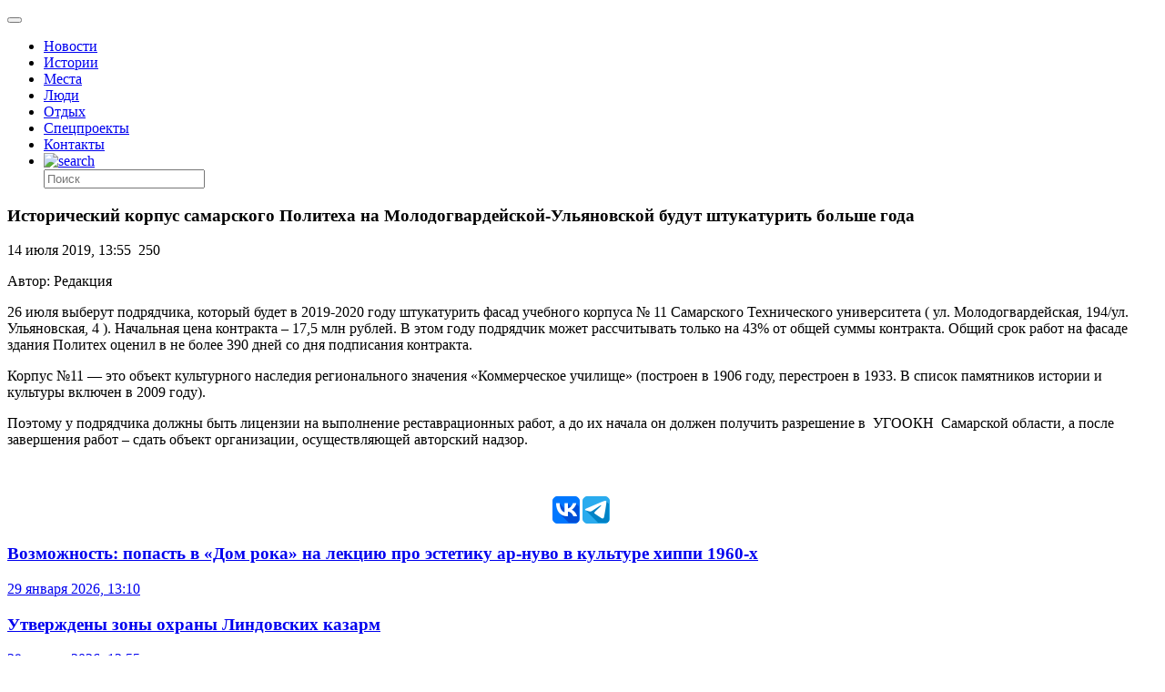

--- FILE ---
content_type: text/html; charset=UTF-8
request_url: https://drugoigorod.ru/samarskiy-politeh-remont-pamyatnik-kommercheskoe-uchilishe/
body_size: 58817
content:
<!doctype html >
<!--[if lt IE 7]> <html class="no-js ie6 oldie" lang="en"> <![endif]-->
<!--[if IE 7]>    <html class="no-js ie7 oldie" lang="en"> <![endif]-->
<!--[if IE 8]>    <html class="no-js ie8 oldie" lang="en"> <![endif]-->
<!--[if IE 9]>    <html class="no-js ie9 oldie" lang="en"> <![endif]-->
<!--[if gt IE 8]><!--> <html class="no-js"  prefix="og: http://ogp.me/ns#"> <!--<![endif]-->
<head>

<!--script data-ad-client="ca-pub-8005390750911205" async src="https://pagead2.googlesyndication.com/pagead/js/adsbygoogle.js"></script-->

<!-- Global site tag (gtag.js) - Google Analytics -->
<!--script async src="https://www.googletagmanager.com/gtag/js?id=UA-149369094-1"></script-->
<!--script>
  window.dataLayer = window.dataLayer || [];
  function gtag(){dataLayer.push(arguments);}
  gtag('js', new Date());

  gtag('config', 'UA-149369094-1');
</script-->

<!-- Google Tag Manager -->
<!--script>(function(w,d,s,l,i){w[l]=w[l]||[];w[l].push({'gtm.start':
new Date().getTime(),event:'gtm.js'});var f=d.getElementsByTagName(s)[0],
j=d.createElement(s),dl=l!='dataLayer'?'&l='+l:'';j.async=true;j.src=
'https://www.googletagmanager.com/gtm.js?id='+i+dl;f.parentNode.insertBefore(j,f);
})(window,document,'script','dataLayer','GTM-PC6XZ7T');</script-->
<!-- End Google Tag Manager -->

    <title>Исторический корпус самарского Политеха на Молодогвардейской-Ульяновской будут штукатурить больше года | Другой город - интернет-журнал о Самаре и Самарской области</title>
    <meta charset="UTF-8" />
    <meta http-equiv="Content-Type" content="text/html; charset=UTF-8">
    <meta name="viewport" content="width=device-width, initial-scale=1.0">
	<meta name="yandex-tableau-widget" content="logo=logo_rus.png,color=#FFFFFF" />
	<meta name="yandex-verification" content="73d2cdfc5beaf529" />
    <meta name="author" content="Редакция">
    <link rel="pingback" href="https://drugoigorod.ru/xmlrpc.php" />


    <style custom-placeholder>
        body {
            -webkit-animation: -dg-start 1s steps(1,end) 0s 1 normal both;
            -moz-animation:-dg-start 1s steps(1,end) 0s 1 normal both;
            -ms-animation:-dg-start 1s steps(1,end) 0s 1 normal both;
            animation:-dg-start 1s steps(1,end) 0s 1 normal both;
            }

        @-webkit-keyframes -dg-start{
            from{visibility:hidden}
            to{visibility:visible}
        }
        @-moz-keyframes -dg-start{
            from{visibility:hidden}
            to{visibility:visible}
        }
        @-ms-keyframes -dg-start{
            from{visibility:hidden}
            to{visibility:visible}
        }
        @-o-keyframes -dg-start{
            from{visibility:hidden}
            to{visibility:visible}
        }
        @keyframes -dg-start {
            from{visibility:hidden}
            to{visibility:visible}
        }
    </style>

    <link rel="icon" type="image/png" href="https://drugoigorod.ru/wp-content/uploads/2018/06/favicon1.ico"><meta name='robots' content='max-image-preview:large' />
<link rel='dns-prefetch' href='//ajax.googleapis.com' />
<link rel='dns-prefetch' href='//maps.google.com' />
<link rel='dns-prefetch' href='//s.w.org' />
<link rel="alternate" type="application/rss+xml" title="Другой город - интернет-журнал о Самаре и Самарской области &raquo; Лента" href="https://drugoigorod.ru/feed/" />
<link rel="alternate" type="application/rss+xml" title="Другой город - интернет-журнал о Самаре и Самарской области &raquo; Лента комментариев" href="https://drugoigorod.ru/comments/feed/" />
<link rel="alternate" type="application/rss+xml" title="Другой город - интернет-журнал о Самаре и Самарской области &raquo; Лента комментариев к &laquo;Исторический корпус самарского Политеха на Молодогвардейской-Ульяновской будут штукатурить больше года&raquo;" href="https://drugoigorod.ru/samarskiy-politeh-remont-pamyatnik-kommercheskoe-uchilishe/feed/" />
<script type="text/javascript">
window._wpemojiSettings = {"baseUrl":"https:\/\/s.w.org\/images\/core\/emoji\/13.1.0\/72x72\/","ext":".png","svgUrl":"https:\/\/s.w.org\/images\/core\/emoji\/13.1.0\/svg\/","svgExt":".svg","source":{"concatemoji":"https:\/\/drugoigorod.ru\/wp-includes\/js\/wp-emoji-release.min.js?ver=5.9.3"}};
/*! This file is auto-generated */
!function(e,a,t){var n,r,o,i=a.createElement("canvas"),p=i.getContext&&i.getContext("2d");function s(e,t){var a=String.fromCharCode;p.clearRect(0,0,i.width,i.height),p.fillText(a.apply(this,e),0,0);e=i.toDataURL();return p.clearRect(0,0,i.width,i.height),p.fillText(a.apply(this,t),0,0),e===i.toDataURL()}function c(e){var t=a.createElement("script");t.src=e,t.defer=t.type="text/javascript",a.getElementsByTagName("head")[0].appendChild(t)}for(o=Array("flag","emoji"),t.supports={everything:!0,everythingExceptFlag:!0},r=0;r<o.length;r++)t.supports[o[r]]=function(e){if(!p||!p.fillText)return!1;switch(p.textBaseline="top",p.font="600 32px Arial",e){case"flag":return s([127987,65039,8205,9895,65039],[127987,65039,8203,9895,65039])?!1:!s([55356,56826,55356,56819],[55356,56826,8203,55356,56819])&&!s([55356,57332,56128,56423,56128,56418,56128,56421,56128,56430,56128,56423,56128,56447],[55356,57332,8203,56128,56423,8203,56128,56418,8203,56128,56421,8203,56128,56430,8203,56128,56423,8203,56128,56447]);case"emoji":return!s([10084,65039,8205,55357,56613],[10084,65039,8203,55357,56613])}return!1}(o[r]),t.supports.everything=t.supports.everything&&t.supports[o[r]],"flag"!==o[r]&&(t.supports.everythingExceptFlag=t.supports.everythingExceptFlag&&t.supports[o[r]]);t.supports.everythingExceptFlag=t.supports.everythingExceptFlag&&!t.supports.flag,t.DOMReady=!1,t.readyCallback=function(){t.DOMReady=!0},t.supports.everything||(n=function(){t.readyCallback()},a.addEventListener?(a.addEventListener("DOMContentLoaded",n,!1),e.addEventListener("load",n,!1)):(e.attachEvent("onload",n),a.attachEvent("onreadystatechange",function(){"complete"===a.readyState&&t.readyCallback()})),(n=t.source||{}).concatemoji?c(n.concatemoji):n.wpemoji&&n.twemoji&&(c(n.twemoji),c(n.wpemoji)))}(window,document,window._wpemojiSettings);
</script>
<style type="text/css">
img.wp-smiley,
img.emoji {
	display: inline !important;
	border: none !important;
	box-shadow: none !important;
	height: 1em !important;
	width: 1em !important;
	margin: 0 0.07em !important;
	vertical-align: -0.1em !important;
	background: none !important;
	padding: 0 !important;
}
</style>
	<link rel='stylesheet' id='mtq_CoreStyleSheets-css'  href='https://drugoigorod.ru/wp-content/plugins/mtouch-quiz/mtq_core_style.css?ver=3.1.2' type='text/css' media='all' />
<link rel='stylesheet' id='mtq_ThemeStyleSheets-css'  href='https://drugoigorod.ru/wp-content/plugins/mtouch-quiz/mtq_theme_style.css?ver=3.1.2' type='text/css' media='all' />
<link rel='stylesheet' id='nggv-stars-css-css'  href='https://drugoigorod.ru/wp-content/plugins/nextgen-gallery-voting/css/star_rating.css?ver=5.9.3' type='text/css' media='all' />
<link rel='stylesheet' id='bootstrap_tab-css'  href='https://drugoigorod.ru/wp-content/plugins/easy-responsive-tabs/assets/css/bootstrap_tab.min.css?ver=5.9.3' type='text/css' media='all' />
<link rel='stylesheet' id='bootstrap_dropdown-css'  href='https://drugoigorod.ru/wp-content/plugins/easy-responsive-tabs/assets/css/bootstrap_dropdown.min.css?ver=5.9.3' type='text/css' media='all' />
<link rel='stylesheet' id='ert_tab_icon_css-css'  href='https://drugoigorod.ru/wp-content/plugins/easy-responsive-tabs/assets/css/res_tab_icon.css?ver=5.9.3' type='text/css' media='all' />
<link rel='stylesheet' id='wp-block-library-css'  href='https://drugoigorod.ru/wp-includes/css/dist/block-library/style.min.css?ver=5.9.3' type='text/css' media='all' />
<style id='global-styles-inline-css' type='text/css'>
body{--wp--preset--color--black: #000000;--wp--preset--color--cyan-bluish-gray: #abb8c3;--wp--preset--color--white: #ffffff;--wp--preset--color--pale-pink: #f78da7;--wp--preset--color--vivid-red: #cf2e2e;--wp--preset--color--luminous-vivid-orange: #ff6900;--wp--preset--color--luminous-vivid-amber: #fcb900;--wp--preset--color--light-green-cyan: #7bdcb5;--wp--preset--color--vivid-green-cyan: #00d084;--wp--preset--color--pale-cyan-blue: #8ed1fc;--wp--preset--color--vivid-cyan-blue: #0693e3;--wp--preset--color--vivid-purple: #9b51e0;--wp--preset--gradient--vivid-cyan-blue-to-vivid-purple: linear-gradient(135deg,rgba(6,147,227,1) 0%,rgb(155,81,224) 100%);--wp--preset--gradient--light-green-cyan-to-vivid-green-cyan: linear-gradient(135deg,rgb(122,220,180) 0%,rgb(0,208,130) 100%);--wp--preset--gradient--luminous-vivid-amber-to-luminous-vivid-orange: linear-gradient(135deg,rgba(252,185,0,1) 0%,rgba(255,105,0,1) 100%);--wp--preset--gradient--luminous-vivid-orange-to-vivid-red: linear-gradient(135deg,rgba(255,105,0,1) 0%,rgb(207,46,46) 100%);--wp--preset--gradient--very-light-gray-to-cyan-bluish-gray: linear-gradient(135deg,rgb(238,238,238) 0%,rgb(169,184,195) 100%);--wp--preset--gradient--cool-to-warm-spectrum: linear-gradient(135deg,rgb(74,234,220) 0%,rgb(151,120,209) 20%,rgb(207,42,186) 40%,rgb(238,44,130) 60%,rgb(251,105,98) 80%,rgb(254,248,76) 100%);--wp--preset--gradient--blush-light-purple: linear-gradient(135deg,rgb(255,206,236) 0%,rgb(152,150,240) 100%);--wp--preset--gradient--blush-bordeaux: linear-gradient(135deg,rgb(254,205,165) 0%,rgb(254,45,45) 50%,rgb(107,0,62) 100%);--wp--preset--gradient--luminous-dusk: linear-gradient(135deg,rgb(255,203,112) 0%,rgb(199,81,192) 50%,rgb(65,88,208) 100%);--wp--preset--gradient--pale-ocean: linear-gradient(135deg,rgb(255,245,203) 0%,rgb(182,227,212) 50%,rgb(51,167,181) 100%);--wp--preset--gradient--electric-grass: linear-gradient(135deg,rgb(202,248,128) 0%,rgb(113,206,126) 100%);--wp--preset--gradient--midnight: linear-gradient(135deg,rgb(2,3,129) 0%,rgb(40,116,252) 100%);--wp--preset--duotone--dark-grayscale: url('#wp-duotone-dark-grayscale');--wp--preset--duotone--grayscale: url('#wp-duotone-grayscale');--wp--preset--duotone--purple-yellow: url('#wp-duotone-purple-yellow');--wp--preset--duotone--blue-red: url('#wp-duotone-blue-red');--wp--preset--duotone--midnight: url('#wp-duotone-midnight');--wp--preset--duotone--magenta-yellow: url('#wp-duotone-magenta-yellow');--wp--preset--duotone--purple-green: url('#wp-duotone-purple-green');--wp--preset--duotone--blue-orange: url('#wp-duotone-blue-orange');--wp--preset--font-size--small: 13px;--wp--preset--font-size--medium: 20px;--wp--preset--font-size--large: 36px;--wp--preset--font-size--x-large: 42px;}.has-black-color{color: var(--wp--preset--color--black) !important;}.has-cyan-bluish-gray-color{color: var(--wp--preset--color--cyan-bluish-gray) !important;}.has-white-color{color: var(--wp--preset--color--white) !important;}.has-pale-pink-color{color: var(--wp--preset--color--pale-pink) !important;}.has-vivid-red-color{color: var(--wp--preset--color--vivid-red) !important;}.has-luminous-vivid-orange-color{color: var(--wp--preset--color--luminous-vivid-orange) !important;}.has-luminous-vivid-amber-color{color: var(--wp--preset--color--luminous-vivid-amber) !important;}.has-light-green-cyan-color{color: var(--wp--preset--color--light-green-cyan) !important;}.has-vivid-green-cyan-color{color: var(--wp--preset--color--vivid-green-cyan) !important;}.has-pale-cyan-blue-color{color: var(--wp--preset--color--pale-cyan-blue) !important;}.has-vivid-cyan-blue-color{color: var(--wp--preset--color--vivid-cyan-blue) !important;}.has-vivid-purple-color{color: var(--wp--preset--color--vivid-purple) !important;}.has-black-background-color{background-color: var(--wp--preset--color--black) !important;}.has-cyan-bluish-gray-background-color{background-color: var(--wp--preset--color--cyan-bluish-gray) !important;}.has-white-background-color{background-color: var(--wp--preset--color--white) !important;}.has-pale-pink-background-color{background-color: var(--wp--preset--color--pale-pink) !important;}.has-vivid-red-background-color{background-color: var(--wp--preset--color--vivid-red) !important;}.has-luminous-vivid-orange-background-color{background-color: var(--wp--preset--color--luminous-vivid-orange) !important;}.has-luminous-vivid-amber-background-color{background-color: var(--wp--preset--color--luminous-vivid-amber) !important;}.has-light-green-cyan-background-color{background-color: var(--wp--preset--color--light-green-cyan) !important;}.has-vivid-green-cyan-background-color{background-color: var(--wp--preset--color--vivid-green-cyan) !important;}.has-pale-cyan-blue-background-color{background-color: var(--wp--preset--color--pale-cyan-blue) !important;}.has-vivid-cyan-blue-background-color{background-color: var(--wp--preset--color--vivid-cyan-blue) !important;}.has-vivid-purple-background-color{background-color: var(--wp--preset--color--vivid-purple) !important;}.has-black-border-color{border-color: var(--wp--preset--color--black) !important;}.has-cyan-bluish-gray-border-color{border-color: var(--wp--preset--color--cyan-bluish-gray) !important;}.has-white-border-color{border-color: var(--wp--preset--color--white) !important;}.has-pale-pink-border-color{border-color: var(--wp--preset--color--pale-pink) !important;}.has-vivid-red-border-color{border-color: var(--wp--preset--color--vivid-red) !important;}.has-luminous-vivid-orange-border-color{border-color: var(--wp--preset--color--luminous-vivid-orange) !important;}.has-luminous-vivid-amber-border-color{border-color: var(--wp--preset--color--luminous-vivid-amber) !important;}.has-light-green-cyan-border-color{border-color: var(--wp--preset--color--light-green-cyan) !important;}.has-vivid-green-cyan-border-color{border-color: var(--wp--preset--color--vivid-green-cyan) !important;}.has-pale-cyan-blue-border-color{border-color: var(--wp--preset--color--pale-cyan-blue) !important;}.has-vivid-cyan-blue-border-color{border-color: var(--wp--preset--color--vivid-cyan-blue) !important;}.has-vivid-purple-border-color{border-color: var(--wp--preset--color--vivid-purple) !important;}.has-vivid-cyan-blue-to-vivid-purple-gradient-background{background: var(--wp--preset--gradient--vivid-cyan-blue-to-vivid-purple) !important;}.has-light-green-cyan-to-vivid-green-cyan-gradient-background{background: var(--wp--preset--gradient--light-green-cyan-to-vivid-green-cyan) !important;}.has-luminous-vivid-amber-to-luminous-vivid-orange-gradient-background{background: var(--wp--preset--gradient--luminous-vivid-amber-to-luminous-vivid-orange) !important;}.has-luminous-vivid-orange-to-vivid-red-gradient-background{background: var(--wp--preset--gradient--luminous-vivid-orange-to-vivid-red) !important;}.has-very-light-gray-to-cyan-bluish-gray-gradient-background{background: var(--wp--preset--gradient--very-light-gray-to-cyan-bluish-gray) !important;}.has-cool-to-warm-spectrum-gradient-background{background: var(--wp--preset--gradient--cool-to-warm-spectrum) !important;}.has-blush-light-purple-gradient-background{background: var(--wp--preset--gradient--blush-light-purple) !important;}.has-blush-bordeaux-gradient-background{background: var(--wp--preset--gradient--blush-bordeaux) !important;}.has-luminous-dusk-gradient-background{background: var(--wp--preset--gradient--luminous-dusk) !important;}.has-pale-ocean-gradient-background{background: var(--wp--preset--gradient--pale-ocean) !important;}.has-electric-grass-gradient-background{background: var(--wp--preset--gradient--electric-grass) !important;}.has-midnight-gradient-background{background: var(--wp--preset--gradient--midnight) !important;}.has-small-font-size{font-size: var(--wp--preset--font-size--small) !important;}.has-medium-font-size{font-size: var(--wp--preset--font-size--medium) !important;}.has-large-font-size{font-size: var(--wp--preset--font-size--large) !important;}.has-x-large-font-size{font-size: var(--wp--preset--font-size--x-large) !important;}
</style>
<link rel='stylesheet' id='bsk-posts-gmap-css'  href='https://drugoigorod.ru/wp-content/plugins/bsk-posts-google-map/css/bsk-posts-gmap.css?ver=5.9.3' type='text/css' media='all' />
<link rel='stylesheet' id='cookie-notice-front-css'  href='https://drugoigorod.ru/wp-content/plugins/cookie-notice/css/front.min.css?ver=2.5.6' type='text/css' media='all' />
<link rel='stylesheet' id='dashicons-css'  href='https://drugoigorod.ru/wp-includes/css/dashicons.min.css?ver=5.9.3' type='text/css' media='all' />
<link rel='stylesheet' id='kodex-posts-likes-css'  href='https://drugoigorod.ru/wp-content/plugins/kodex-posts-likes/public/css/kodex-posts-likes-public.css?ver=2.4.3' type='text/css' media='all' />
<link rel='stylesheet' id='td-theme-new-css'  href='https://drugoigorod.ru/wp-content/themes/Newspaper/css/main.css?ver=5.1.3' type='text/css' media='all' />
<link rel='stylesheet' id='wordpress-popular-posts-css'  href='https://drugoigorod.ru/wp-content/plugins/wordpress-popular-posts/style/wpp.css?ver=3.2.1' type='text/css' media='all' />
<script type='text/javascript' src='https://ajax.googleapis.com/ajax/libs/jquery/1.11.1/jquery.min.js?ver=1.11.1' id='jquery-js'></script>
<script type='text/javascript' src='https://drugoigorod.ru/wp-content/plugins/mtouch-quiz/script.js?ver=3.1.2' id='mtq_script-js'></script>
<script type='text/javascript' src='https://drugoigorod.ru/wp-content/plugins/nextgen-gallery-voting/js/ajaxify-stars.js?ver=5.9.3' id='nggv-stars-js'></script>
<script type='text/javascript' src='https://drugoigorod.ru/wp-content/plugins/nextgen-gallery-voting/js/ajaxify-likes.js?ver=5.9.3' id='nggv-like-js'></script>
<script type='text/javascript' src='https://drugoigorod.ru/wp-content/plugins/wp_pro_ad_system/templates/js/load_ads.js?ver=5.9.3' id='pro_ads_load_ads-js'></script>
<script type='text/javascript' src='https://drugoigorod.ru/wp-content/plugins/bsk-posts-google-map/js/bsk-posts-gmap.js?ver=5.9.3' id='bsk-posts-gmap-js'></script>
<script type='text/javascript' src='https://maps.google.com/maps/api/js?sensor=true&#038;ver=5.9.3' id='bsk-posts-gmap-google-api-js'></script>
<script type='text/javascript' src='https://drugoigorod.ru/wp-content/plugins/bsk-posts-google-map/js/gmaps.js?ver=5.9.3' id='bsk-posts-gmap-gmaps-js'></script>
<script type='text/javascript' id='cookie-notice-front-js-before'>
var cnArgs = {"ajaxUrl":"https:\/\/drugoigorod.ru\/wp-admin\/admin-ajax.php","nonce":"98ca113399","hideEffect":"fade","position":"bottom","onScroll":false,"onScrollOffset":100,"onClick":false,"cookieName":"cookie_notice_accepted","cookieTime":2592000,"cookieTimeRejected":2592000,"globalCookie":false,"redirection":false,"cache":false,"revokeCookies":false,"revokeCookiesOpt":"automatic"};
</script>
<script type='text/javascript' src='https://drugoigorod.ru/wp-content/plugins/cookie-notice/js/front.min.js?ver=2.5.6' id='cookie-notice-front-js'></script>
<script type='text/javascript' id='kodex-posts-likes-js-extra'>
/* <![CDATA[ */
var kodex_posts_likes = {"ajaxurl":"https:\/\/drugoigorod.ru\/wp-admin\/admin-ajax.php"};
/* ]]> */
</script>
<script type='text/javascript' src='https://drugoigorod.ru/wp-content/plugins/kodex-posts-likes/public/js/kodex-posts-likes-public.js?ver=2.4.3' id='kodex-posts-likes-js'></script>
<script type='text/javascript' src='https://drugoigorod.ru/wp-content/themes/Newspaper/loadmore.js?ver=5.1.3' id='true_loadmore-js'></script>
<link rel="https://api.w.org/" href="https://drugoigorod.ru/wp-json/" /><link rel="alternate" type="application/json" href="https://drugoigorod.ru/wp-json/wp/v2/posts/177483" /><link rel="EditURI" type="application/rsd+xml" title="RSD" href="https://drugoigorod.ru/xmlrpc.php?rsd" />
<link rel="wlwmanifest" type="application/wlwmanifest+xml" href="https://drugoigorod.ru/wp-includes/wlwmanifest.xml" /> 
<meta name="generator" content="WordPress 5.9.3" />
<link rel="canonical" href="https://drugoigorod.ru/samarskiy-politeh-remont-pamyatnik-kommercheskoe-uchilishe/" />
<link rel='shortlink' href='https://drugoigorod.ru/?p=177483' />
<link rel="alternate" type="application/json+oembed" href="https://drugoigorod.ru/wp-json/oembed/1.0/embed?url=https%3A%2F%2Fdrugoigorod.ru%2Fsamarskiy-politeh-remont-pamyatnik-kommercheskoe-uchilishe%2F" />
<link rel="alternate" type="text/xml+oembed" href="https://drugoigorod.ru/wp-json/oembed/1.0/embed?url=https%3A%2F%2Fdrugoigorod.ru%2Fsamarskiy-politeh-remont-pamyatnik-kommercheskoe-uchilishe%2F&#038;format=xml" />
<!-- <meta name="NextGEN" version="2.0.79" /> -->
<style type="text/css">.pvc_clear{clear:both} .pvc_stats{background:url("https://drugoigorod.ru/wp-content/plugins/page-views-count/chart-bar.png") no-repeat scroll 0 5px transparent !important;padding: 5px 5px 5px 25px !important;float:left;}</style>
<!-- Open Graph Meta Data by WP-Open-Graph plugin-->
<meta property="og:site_name" content="Другой город - интернет-журнал о Самаре и Самарской области" />
<meta property="og:locale" content="ru_ru" />
<meta property="og:type" content="article" />
<meta property="og:image:width" content="" />
<meta property="og:image:height" content="" />
<meta property="og:image" content="" />
<meta property="og:title" content="Исторический корпус самарского Политеха на Молодогвардейской-Ульяновской будут штукатурить больше года" />
<meta property="og:url" content="https://drugoigorod.ru/samarskiy-politeh-remont-pamyatnik-kommercheskoe-uchilishe/" />
<meta property="og:description" content="26 июля выберут подрядчика, который будет в 2019-2020 году" />
<!-- /Open Graph Meta Data -->
<!--[if lt IE 9]><script src="https://html5shim.googlecode.com/svn/trunk/html5.js"></script><![endif]-->
    <style type="text/css">.recentcomments a{display:inline !important;padding:0 !important;margin:0 !important;}</style>				<!-- WordPress Popular Posts v3.2.1 -->
				<script type="text/javascript">//<![CDATA[

					var sampling_active = 0;
					var sampling_rate   = 100;
					var do_request = false;

					if ( !sampling_active ) {
						do_request = true;
					} else {
						var num = Math.floor(Math.random() * sampling_rate) + 1;
						do_request = ( 1 === num );
					}

					if ( do_request ) {

						// Create XMLHttpRequest object and set variables
						var xhr = ( window.XMLHttpRequest )
						  ? new XMLHttpRequest()
						  : new ActiveXObject( "Microsoft.XMLHTTP" ),
						url = 'https://drugoigorod.ru/wp-admin/admin-ajax.php',
						params = 'action=update_views_ajax&token=b476c447cf&id=177483';
						// Set request method and target URL
						xhr.open( "POST", url, true );
						// Set request header
						xhr.setRequestHeader( "Content-type", "application/x-www-form-urlencoded" );
						// Hook into onreadystatechange
						xhr.onreadystatechange = function() {
							if ( 4 === xhr.readyState && 200 === xhr.status ) {
								if ( window.console && window.console.log ) {
									window.console.log( xhr.responseText );
								}
							}
						};
						// Send request
						xhr.send( params );

					}

				//]]></script>
				<!-- End WordPress Popular Posts v3.2.1 -->
				
<!-- JS generated by theme -->

<script>
    

var td_blocks = []; //here we store all the items for the current page

//td_block class - each ajax block uses a object of this class for requests
function td_block() {
    this.id = '';
    this.block_type = 1; //block type id (1-234 etc)
    this.atts = '';
    this.td_cur_cat = '';
    this.td_column_number = '';
    this.td_current_page = 1; //
    this.post_count = 0; //from wp
    this.found_posts = 0; //from wp
    this.max_num_pages = 0; //from wp
    this.is_ajax_running = false;
    this.header_color = '';
    this.ajax_pagination_infinite_stop = ''; //show load more at page x
}

    
var td_ad_background_click_link="";
var td_ad_background_click_target="";
var td_ajax_url="https://drugoigorod.ru/wp-admin/admin-ajax.php";
var td_get_template_directory_uri="https://drugoigorod.ru/wp-content/themes/Newspaper";
var tds_snap_menu="";
var tds_header_style="8";
var tds_mobile_swipe="";
var td_search_url="https://drugoigorod.ru/search/";
var td_please_wait="Please wait...";
var td_email_user_pass_incorrect="User or password incorrect!";
var td_email_user_incorrect="Email or username incorrect!";
var td_email_incorrect="Email incorrect!";
var tds_more_articles_on_post_enable="";
var tds_more_articles_on_post_time_to_wait="";
var tds_more_articles_on_post_pages_distance_from_top="0";
var tds_theme_color_site_wide="#4db2ec";
</script>

<script charset="UTF-8" src="//cdn.sendpulse.com/28edd3380a1c17cf65b137fe96516659/js/push/8f8e7369b243453c3ed7d164efa51a20_0.js" async></script>
<link rel='stylesheet' id='before-after.min.css-css'  href='https://drugoigorod.ru/wp-content/plugins/4before-after-image-slider/css/before-after.min.css?ver=5.9.3' type='text/css' media='all' />
</head>

<body class="post-template-default single single-post postid-177483 single-format-standard cookies-not-set td-full-layout samarskiy-politeh-remont-pamyatnik-kommercheskoe-uchilishe elementor-default elementor-kit-237523">

<!-- Google Tag Manager (noscript) -->
<noscript><iframe src="https://www.googletagmanager.com/ns.html?id=GTM-PC6XZ7T"
height="0" width="0" style="display:none;visibility:hidden"></iframe></noscript>
<!-- End Google Tag Manager (noscript) -->

<div id="outer-wrap">
        <div id="inner-wrap" class="td-transition-content-and-menu">
<div class="td-header-menu-wrap">
    <div class="container">
        <div class="row">
            <div class="span9">
                                            </div>

            <div class="span3">
                            </div>

        </div>
    </div>
</div>


<!--?php if( is_front_page() ){
	 echo "<div style='width:100%;height:auto;padding:0;text-align:center;' class='bann1200'><img src='/banners/2024_02_12_bann_vybory_president/2024_02_12-bann-vybory-pres.png' border='0' /></div>";
}
else {
	 echo "";
}
?-->

<!--php if( is_front_page() ){
	 echo "<div style='width:100%;height:auto;padding:0;text-align:center;' class='bann1200'><a href='https://samgen.drugoigorod.ru'><img src='/banners/2023_08_01_bann_samgen/1200x200_samgen2023.jpg' border='0' /></a></div>";
}
else {
	 echo "";
}
-->

<!--
MySELDONdiv style='width:100%;height:auto;padding:0;text-align:center;' class='bann1200'><a href='https://basis.myseldon.com/ru?promoCode=DRUGOYG12&PartnerId=15873' target='_blank'><img src='/banners/2018_04_18_myseldon/1200x120myseldon2018.jpg' border='0' /></a></div-->


<!--CIRCUS2  /2019_01_22_circus2019/1200x127_2019_01_circus.jpg -->

<!--CIRCUS
div style='width:100%;height:auto;padding:0;text-align:center;' class='bann1200'><a href='http://drugoigorod.ru/circus-ice/' target='_blank'><img src='/banners/2018_12_13_circus2018/1200x120_circus2018.jpg' border='0' /></a></div-->

<!--ZOBRtv
div style='width:100%;height:auto;padding:0;text-align:center;' class='bann1200'><a href='http://drugoigorod.ru/zobr-trans/' target='_blank'><img src='/banners/2018_10_11_zobr_trans/1200x150_zobr_trans_2018.jpg' border='0' /></a></div-->


<!-- MYSELDON
https://account.myseldon.com/ru/Account/Register?promoCode=DRUGOYG12&PartnerId=15873

/2018_04_18_myseldon/1200x120myseldon2018.jpg
-->


<!-- AMBAR NEW div style='width:100%;height:auto;padding:0;text-align:center;' class='bann1200'><a href='http://ambarcinema.ru/' target='_blank'><img src='/banners/2018_01_25_ambar_love/1200x120_ambar_love.jpg' border='0' /></a></div-->

<!-- BUSSINES div style='width:100%;height:auto;padding:0;text-align:center;' class='bann1200'><a href='http://bit.ly/2AsNz7O' target='_blank'><img src='/banners/2017_12_08_buiss/1200х130_buss.jpg' border='0' /></a></div-->

<!-- AMBAR div style='width:100%;height:auto;padding:0;text-align:center;' class='bann1200'><a href='http://ambarcinema.ru/' target='_blank'><img src='/banners/2017_11_01_afisha_ambarcinema/1200x130_ambarcinema.jpg' border='0' /></a></div-->

<!--Соловьёв div style='width:100%;height:auto;padding:0;text-align:center;' class='bann1200'><a href='http://bit.ly/2whGg24' target='_blank'><img src='/banners/2017_08_30_businesslife/1200х123businesslife.jpg' border='0' /></a></div-->

<!--div style="width:100%;height:auto;padding:0;text-align:center;" class="bann1200"><a href="https://vk.com/topic-115518271_35390911" target="_blank"><img src="/banners/2017_06_02_nashe/1200x123_nashestvie_dg.jpg" border="0" /></a></div-->

<!--div class="bann1200"><a href="https://vk.com/topic-115518271_35526332" target="_blank"><img src="/banners/2017_07_17_nashe_bochka/dg_okhota.jpg" width="100%" border="0" /></a></div-->

<header class="header">
    <div class="container">
        <div class="header-left">
            <a href="/">
                <div class="dglogo"></div>
            </a>
        </div>
        <div class="header-right">
            <button class="menu-toogle"></button>
        </div>
        <!--div class="header-shop">
            <a class="header-shop-link" href="http://shop.drugoigorod.ru/">
                <img class="header-shop-img" src="/wp-content/themes/Newspaper/img/blocks/header/shop-icon.svg" alt="drugoigorod shop">
                <span class="header-shop-sign">Лавка</span>
            </a>
        </div-->
		<!--div class="header-shop">
            <a class="header-shop-link" href="http://drugoigorod.ru/category/mundial2018/">
                
				<span class="header-shop-sign">карта чм-2018</span>
            </a>
        </div-->
		
	
        <nav class="menu">
            <ul class="menu-list">
			    <li class="menu-item"><a href="/category/allnews/" class="menu-link">Новости</a></li>
                <li class="menu-item"><a href="/category/histories/" class="menu-link">Истории</a></li>
				<li class="menu-item"><a href="/category/mesta/" class="menu-link">Места</a></li>
				<li class="menu-item"><a href="/category/people/" class="menu-link">Люди</a></li>
				<!--li class="menu-item"><a href="/category/specoperation2022/" class="menu-link" style="color:#fe1635!important;">СПЕЦОПЕРАЦИЯ</a></li>
				<li class="menu-item"><a href="/buildchange/" class="menu-link">Было/Стало</a></li-->
				<!--li class="menu-item"><a href="/category/healthlife/" class="menu-link" style="color:#fe1635!important;">&#10084; Здоровая жизнь</a></li-->
				<!--li class="menu-item"><a href="/category/smr-kbsh-smr/" class="menu-link" style="color:#fe1635!important;">СМР-КБШ-СМР</a></li-->
                <li class="menu-item"><a href="/category/tangibles/" class="menu-link">Отдых</a></li>
                <li class="menu-item"><a href="/category/specprojects/" class="menu-link">Спецпроекты</a></li>
                <li class="menu-item"><a href="/contacts/" class="menu-link">Контакты</a></li>
                <li class="menu-item"><a href="/?s" class="menu-link menu-link--search"><img class="menu-search-img" src="/wp-content/themes/Newspaper/img/blocks/header/search.png" alt="search"></a>
                    <form class="menu-form" action="/" method="get">
                        <input class="menu-search" type="text" name="s" placeholder="Поиск">
                    </form>
                </li>
            </ul>
        </nav>
    </div>
</header>


<!--  стрим избиркома 2021_09_17 -->
<!--?php if( is_front_page() ){
	 echo "<iframe width='100%' height='675' src='https://www.youtube.com/embed/n8WurM-ZWdc' frameborder='0' allow='accelerometer; autoplay; encrypted-media; gyroscope; picture-in-picture' allowfullscreen></iframe>";
}
else {
	 echo "";
}
?-->



<!-- стрим пресс-конференции 2021_07_29 -->
<!--?php if( is_front_page() ){
	 echo "<iframe width='100%' height='675' src='https://www.youtube.com/embed/Apkl-xunOHw' frameborder='0' allow='accelerometer; autoplay; encrypted-media; gyroscope; picture-in-picture' allowfullscreen></iframe>";
}
else {
	 echo "";
}
?-->

<!-- стрим пресс-конференции 2021_07_01
?php if( is_front_page() ){
	 echo "<iframe width='100%' height='675' src='https://www.youtube.com/embed/NRujuPOywSM' frameborder='0' allow='accelerometer; autoplay; encrypted-media; gyroscope; picture-in-picture' allowfullscreen></iframe>";
}
else {
	 echo "";
}
?-->
<!--?php if( is_front_page() ){
	 echo "<iframe width='100%' height='675' src='https://www.youtube.com/embed/yOUQqnSRvdk' frameborder='0' allow='accelerometer; autoplay; encrypted-media; gyroscope; picture-in-picture' allowfullscreen></iframe>";
}
else {
	 echo "";
}
?-->


<!--iframe width='100%' height='675' src='https://www.youtube.com/embed/NWG0hyZ7QS0' frameborder='0' allow='accelerometer; autoplay; encrypted-media; gyroscope; picture-in-picture' allowfullscreen></iframe-->

<!--iframe width='100%' height='615' src='https://www.youtube.com/embed/Wse2TuRw8SM' frameborder='0' allow='accelerometer; autoplay; encrypted-media; gyroscope; picture-in-picture' allowfullscreen></iframe-->
<!--iframe src='//vk.com/video_ext.php?oid=-103983145&id=456239268&hash=9ba52ab9dc473175' width='100%' height='615' frameborder='0' allowfullscreen></iframe-->

<!--div class="transhalfleft">
<iframe class="ifrtranshalfright" width='100%' src="https://www.youtube.com/embed/RiyHSBDfPBg?width=100%25&height=100%25" frameborder="0" allow="autoplay; encrypted-media" allowfullscreen></iframe>
</div>
<div class="transhalfright">
<iframe class="ifrtranshalfright" frameborder='0' width='100%' scrolling='no' src='//ZOBRtv.webcaster.pro/iframe/feed/start/free_96bac735f4faaae0d191385e95c98cd7_hd/207_4235907241/461cba38a1366cebae70c621dfacf5f9/4692137197?sr=443&type_id=&autostart=1&width=100%25&height=100%25&lang=ru' allowfullscreen allow='encrypted-media'></iframe>
</div>
<div style="width:100%;clear:both;"></div-->
<!--iframe src="//ZOBRtv.webcaster.pro/iframe/feed/start/free_9c80410ac9e337b1e9e7f7821ec3abf3_hd/207_821915143/7bdcdbe052592ddfb2db31b9fd27de63/4676958803?sr=443&amp;type_id=&amp;autostart=1&amp;width=100%25&amp;height=600&amp;lang=ru" width="100%" height="700" frameborder="0" scrolling="no" allowfullscreen="allowfullscreen"></iframe-->
        
                    <div class="span12 column_container td-post-content" role="main" itemprop="mainContentOfPage">
                
    <article class="article">

        
                <section class="article-section">
                    <div class="container">
                        <div class="article-content article-content--noimage">
                        <div class="article-intro article-intro--noimage">
                            <h1 class="article-intro-title">
                                Исторический корпус самарского Политеха на Молодогвардейской-Ульяновской будут штукатурить больше года      
                            </h1>
                            <p class="article-intro-date"><time  itemprop="dateCreated" class="entry-date updated" datetime="2019-07-14T13:55:40+00:00" >14 июля 2019, 13:55</time><meta itemprop="interactionCount" content="UserComments:0"/> <img class="article-view-img" src="/wp-content/themes/Newspaper/img/blocks/article/eye.png" alt="">&nbsp;250</p>
                            <p class="article-intro-author">Автор: Редакция</p><meta itemprop="interactionCount" content="UserComments:0"/>
                        
                        </div>
                            <p>26 июля выберут подрядчика, который будет в 2019-2020 году штукатурить фасад учебного корпуса № 11 Самарского Технического университета ( ул. Молодогвардейская, 194/ул. Ульяновская, 4 ). Начальная цена контракта – 17,5 млн рублей. В этом году подрядчик может рассчитывать только на 43% от общей суммы контракта. Общий срок работ на фасаде здания Политех оценил в не более 390 дней со дня подписания контракта.</p>
<p>Корпус №11 &#8212; это объект культурного наследия регионального значения «Коммерческое училище» (построен в 1906 году, перестроен в 1933. В список памятников истории и культуры включен в 2009 году).</p>
<p>Поэтому у подрядчика должны быть лицензии на выполнение реставрационных работ, а до их начала он должен получить разрешение в<span class="Apple-converted-space"> </span> УГООКН<span class="Apple-converted-space">  </span>Самарской области, а после завершения работ – сдать объект организации, осуществляющей авторский надзор.<span class="Apple-converted-space"> </span></p>
<p>&nbsp;</p>

<script type="text/javascript">(function(w,doc) {
if (!w.__utlWdgt ) {
    w.__utlWdgt = true;
    var d = doc, s = d.createElement('script'), g = 'getElementsByTagName';
    s.type = 'text/javascript'; s.charset='UTF-8'; s.async = true;
    s.src = ('https:' == w.location.protocol ? 'https' : 'http')  + '://w.uptolike.com/widgets/v1/uptolike.js';
    var h=d[g]('body')[0];
    h.appendChild(s);
}})(window,document);
</script>
<div style="    text-align: center;" data-url="https://drugoigorod.ru/samarskiy-politeh-remont-pamyatnik-kommercheskoe-uchilishe/" data-mobile-view="false" data-share-size="30" data-like-text-enable="false" data-background-alpha="0.0" data-pid="cmsdrugoigorodru" data-mode="share" data-background-color="#ededed" data-hover-effect="scale" data-share-shape="round-rectangle" data-share-counter-size="14" data-icon-color="#ffffff" data-mobile-sn-ids="vk.tm." data-text-color="#000000" data-buttons-color="#ffffff" data-counter-background-color="#ffffff" data-share-counter-type="separate" data-orientation="horizontal" data-following-enable="false" data-sn-ids="vk.tm." data-preview-mobile="false" data-selection-enable="true" data-exclude-show-more="true" data-share-style="12" data-counter-background-alpha="1.0" data-top-button="false" class="uptolike-buttons" ></div>

                        
						    
                    </div>
                </section>
				
	<!--div style="clear:both;"><div style="width:100%;height:120px;padding:0;padding-top:16px!important;margin-bottom:0px;text-align:center;" class="bann1200"><a href="https://yadi.sk/i/MRcSB2TVNvjnFQ" target=_blank><img src="/banners/2020_04_09/2020_04_09_estate1.gif" border="0" /></a></div><div style="clear:both;"-->

    </article> <!-- /.post -->

    
                <section class="other-posts">
                        <div class="container">
                          <div class="page-section page-section--articles">


	<div class="wpb_row row-fluid">

	<div class="span4">
        
        
            <div class="page-block page-block--noimage">
            
                <div class="post post--noimage">
                <a class="post-link" href="https://drugoigorod.ru/free-lecture-on-art-nouveau-aesthetics-in-hippie-culture/">
                    <div class="post-caption">
                        <h3 class="post-title">Возможность: попасть в «Дом рока» на лекцию про эстетику ар-нуво в культуре хиппи 1960-х</h3>
                        <p class="post-date">29 января 2026, 13:10</p>
                    </div>
                </a>   
                </div>
            
            </div>
            
            

        

        
	</div> <!-- ./span4 -->

	<div class="span4">
        
        
            <div class="page-block page-block--noimage">
            
                <div class="post post--noimage">
                <a class="post-link" href="https://drugoigorod.ru/zones-for-lindowskie-barracks-have-been-approved/">
                    <div class="post-caption">
                        <h3 class="post-title">Утверждены зоны охраны Линдовских казарм</h3>
                        <p class="post-date">29 января 2026, 12:55</p>
                    </div>
                </a>   
                </div>
            
            </div>
            
            

        

        
	</div> <!-- ./span4 -->

	<div class="span4">
        
        
            <div class="page-block page-block--noimage">
            
                <div class="post post--noimage">
                <a class="post-link" href="https://drugoigorod.ru/exhibition-of-football-posters-will-open-at-stankozavod/">
                    <div class="post-caption">
                        <h3 class="post-title">На «Станкозаводе» откроется выставка футбольных постеров</h3>
                        <p class="post-date">29 января 2026, 11:49</p>
                    </div>
                </a>   
                </div>
            
            </div>
            
            

        

        
	</div> <!-- ./span4 --></div><!--./row-fluid-->

	<div class="wpb_row row-fluid">

	<div class="span4">
        
        
            <div class="page-block page-block--noimage">
            
                <div class="post post--noimage">
                <a class="post-link" href="https://drugoigorod.ru/samara-polytechnic-university-developed-platform-for-generating-synthetic-mri-images/">
                    <div class="post-caption">
                        <h3 class="post-title">В Самарском политехе разработали платформу для генерации синтетических МРТ-снимков</h3>
                        <p class="post-date">29 января 2026, 11:16</p>
                    </div>
                </a>   
                </div>
            
            </div>
            
            

        

        
	</div> <!-- ./span4 -->

	<div class="span4">
        
        
            <div class="page-block page-block--noimage">
            
                <div class="post post--noimage">
                <a class="post-link" href="https://drugoigorod.ru/when-will-samara-kurumoch-airport-commuter-train-start-operating/">
                    <div class="post-caption">
                        <h3 class="post-title">Глава Куйбышевском железной дороги о том, когда запустят электрички «Самара - аэропорт «Курумоч»</h3>
                        <p class="post-date">28 января 2026, 12:58</p>
                    </div>
                </a>   
                </div>
            
            </div>
            
            

        

        
	</div> <!-- ./span4 -->

	<div class="span4">
        
        
            <div class="page-block page-block--noimage">
            
                <div class="post post--noimage">
                <a class="post-link" href="https://drugoigorod.ru/forever-young-bar-show-cult-film-from-2000s/">
                    <div class="post-caption">
                        <h3 class="post-title">В баре «Вечно молодой» покажут культовый фильм 2000-х</h3>
                        <p class="post-date">27 января 2026, 14:55</p>
                    </div>
                </a>   
                </div>
            
            </div>
            
            

        

        
	</div> <!-- ./span4 --></div><!--./row-fluid-->

	<div class="wpb_row row-fluid">

	<div class="span4">
        
        
            <div class="page-block page-block--noimage">
            
                <div class="post post--noimage">
                <a class="post-link" href="https://drugoigorod.ru/when-high-speed-commuter-trains-between-samara-ufa/">
                    <div class="post-caption">
                        <h3 class="post-title">Когда запустят скоростные электрички между Самарой и Уфой</h3>
                        <p class="post-date">27 января 2026, 14:34</p>
                    </div>
                </a>   
                </div>
            
            </div>
            
            

        

        
	</div> <!-- ./span4 -->

	<div class="span4">
        
        
            <div class="page-block page-block--noimage">
            
                <div class="post post--noimage">
                <a class="post-link" href="https://drugoigorod.ru/on-29-january-prolivoshnaya-bar-host-premiere-film-about-contemporary-artists/">
                    <div class="post-caption">
                        <h3 class="post-title">29 января 2026 года в баре «Проливошная» состоится премьера фильма про современных художников</h3>
                        <p class="post-date">27 января 2026, 11:00</p>
                    </div>
                </a>   
                </div>
            
            </div>
            
            

        

        
	</div> <!-- ./span4 -->

	<div class="span4">
        
        
            <div class="page-block page-block--noimage">
            
                <div class="post post--noimage">
                <a class="post-link" href="https://drugoigorod.ru/lecture-about-etiquette-ends-show-off-begins/">
                    <div class="post-caption">
                        <h3 class="post-title">В «ЗИМ Галерее» расскажут, где заканчивается этикет и начинается показуха</h3>
                        <p class="post-date">27 января 2026, 10:50</p>
                    </div>
                </a>   
                </div>
            
            </div>
            
            

        

        
	</div> <!-- ./span4 --></div><!--./row-fluid-->
                </div>
            </div>
        </section>


    <a href="#" class="scrollToTop"></a>

            </div>
            
                 
           
            <div class="td-footer-wrap" style="display:none;">
        <div class="container">
            <div class="row">
                
                            <div class="span12">
                                <div class="td-grid-wrap">
                                    <div class="container-fluid">
                                        <div class="wpb_row row-fluid ">
                                            <div class="span4 wpb_column column_container">
                                                                                            </div>

                                            <div class="span4 wpb_column column_container">
                                                                                            </div>
                                            <div class="span4 wpb_column column_container">
                                                                                            </div>
                                        </div>
                                    </div>
                                </div>
                            </div>

                                    </div>
		</div>
	
	</div> <!-- /.td-footer-wrap  -->


		<!--MediaMetrix-->
		<div style="margin:0 auto !important; text-align:center !important;">
		
		</div>
		<!--/MediaMetrix-->
    <footer class="footer">
        <div class="container">
		<!--p class="footer-discl">ООО «ТВпортал» | Свид. Роскомнадзора о регистрации СМИ «Другой город» ЭЛ № ФС 77 - 71907от 13.12.2017 г.| Возрастной рейтинг 18+ | drugoigorod@gmail.com<br/>
		Учредитель: ООО «ТВпортал». Адрес редакции: 443001, Самарская обл., г. Самара, ул. Ульяновская/Ярмарочная, д. 52/55, комн. 6</p-->
            <img class="footer-logo" src="/wp-content/themes/Newspaper/img/blocks/footer/dg_white.png" alt="dg logo">
            <div class="footer-content" style="margin-bottom:24px;">
                <p class="footer-copyright">© 2013–2026 г. г., самарский интернет-журнал «Другой город»</p>
                <p class="footer-subscribe">Подписывайтесь: <!--a class="footer-link" href="https://www.facebook.com/drugoigorod">Фейсбук</a>, --><a class="footer-link" href="https://vk.com/dgsamara">Вконтакте</a>, <!--a class="footer-link" href="https://twitter.com/drugoigorodru">Твиттер</a>, --><a class="footer-link" href="https://t.me/drugoigorod">Telegram</a></p>
            </div>
<!--script src='//mediametrics.ru/partner/inject/inject.js' type='text/javascript' id='MediaMetricsInject' data-adaptive='true' data-img='false' data-type='std' data-bgcolor='FFFFFF' data-bordercolor='000000' data-linkscolor='232323' data-transparent='true' data-rows='3' data-inline='true' data-font='small' data-fontfamily='roboto' data-border='' data-borderwidth='0' data-alignment='vertical' data-country='ru' data-site='mmet/drugoigorod_ru'> </script-->
<p class="footer-discl"><a href="https://metrika.yandex.ru/stat/?id=22209100&amp;from=informer" target="_blank" rel="nofollow"><img src="https://informer.yandex.ru/informer/22209100/3_1_FFFFFFFF_EFEFEFFF_0_pageviews" style="width:88px; height:31px; border:0; padding-right:8px!important;" alt="Яндекс.Метрика" title="Яндекс.Метрика: данные за сегодня (просмотры, визиты и уникальные посетители)" class="ym-advanced-informer" data-cid="22209100" data-lang="ru" align="left"/></a>ООО «ТВпортал» | Сетевое издание «Другой город». Зарегистрировано Роскомнадзором. Регистрационный номер ЭЛ № ФС 77 - 71907от 13.12.2017 г. | Возрастной рейтинг 16+ | drugoigorod@gmail.com<!--br/--> | Телефон редакции: 331-11-11, доб.406, адрес эл.почты редакции: drugoigorod@gmail.com. Главный редактор Фёдоров М.А.<br/>
Учредитель: ООО «ТВпортал». Адрес редакции: 443001, Самарская обл., г. Самара, ул. Ульяновская/Ярмарочная, д. 52/55, комн. 6<!--br/>
&nbsp;&nbsp;&nbsp;&nbsp;&nbsp;&nbsp;&nbsp;&nbsp;&nbsp;&nbsp;&nbsp;&nbsp;&nbsp;&nbsp;&nbsp;&nbsp;&nbsp;&nbsp;&nbsp;&nbsp;&nbsp;&nbsp;&nbsp;&nbsp;Выборы 2021: <a href="/2021-gosduma/" style="color:#fff!important;">Государственная дума</a> / <a href="/2021-sgd/" style="color:#fff!important;">Самарская губернская дума</a--></p>
        </div>

    
	
	
	</footer>

    <div class="live-counter">
        <!--LiveInternet counter-->
        <script type="text/javascript"><!--
            document.write("<a href='//www.liveinternet.ru/click' "+
                "target=_blank><img src='//counter.yadro.ru/hit?t14.5;r"+
                escape(document.referrer)+((typeof(screen)=="undefined")?"":
                    ";s"+screen.width+"*"+screen.height+"*"+(screen.colorDepth?
                        screen.colorDepth:screen.pixelDepth))+";u"+escape(document.URL)+
                ";h"+escape(document.title.substring(0,80))+";"+Math.random()+
                "' alt='' title='LiveInternet: показано число просмотров за 24"+
                " часа, посетителей за 24 часа и за сегодня' "+
                "border='0' width='88' height='31'><\/a>")
            //--></script>

        <!--/LiveInternet-->
    </div>

    <!-- Yandex.Metrika counter -->
	
	
	
    <script type="text/javascript">
        (function (d, w, c) {
            (w[c] = w[c] || []).push(function() {
                try {
                    w.yaCounter22209100 = new Ya.Metrika({id:22209100,
                        webvisor:true,
                        clickmap:true,
                        trackLinks:true,
                        accurateTrackBounce:true});
                } catch(e) { }
            });

            var n = d.getElementsByTagName("script")[0],
                s = d.createElement("script"),
                f = function () { n.parentNode.insertBefore(s, n); };
            s.type = "text/javascript";
            s.async = true;
            s.src = (d.location.protocol == "https:" ? "https:" : "http:") + "//mc.yandex.ru/metrika/watch.js";

            if (w.opera == "[object Opera]") {
                d.addEventListener("DOMContentLoaded", f, false);
            } else { f(); }
        })(document, window, "yandex_metrika_callbacks");
    </script>
    <noscript><div><img src="//mc.yandex.ru/watch/22209100" style="position:absolute; left:-9999px;" alt="" /></div></noscript>
    <!-- /Yandex.Metrika counter -->






</div>
<!--/#inner-wrap-->
</div>
<!--/#outer-wrap-->

<div class="td-sp td-scroll-up"></div>

<!--end of footer--><!-- ngg_resource_manager_marker --><script type='text/javascript' src='https://drugoigorod.ru/wp-content/themes/Newspaper/js/min/main.js?ver=5.1.3' id='td-site-new-js'></script>
<script type='text/javascript' src='https://drugoigorod.ru/wp-content/plugins/easy-responsive-tabs/assets/js/bootstrap-dropdown.js?ver=3.0' id='bootstrap_dropdown-js'></script>
<script type='text/javascript' src='https://drugoigorod.ru/wp-content/plugins/easy-responsive-tabs/assets/js/bootstrap-tab.js?ver=3.0' id='bootstrap_tab-js'></script>
<script type='text/javascript' src='https://drugoigorod.ru/wp-content/plugins/easy-responsive-tabs/assets/js/bootstrap-tabdrop.js?ver=3.0' id='ert_tab_js-js'></script>
<script type='text/javascript' src='https://drugoigorod.ru/wp-content/plugins/easy-responsive-tabs/assets/js/ert_js.php?ver=3.0' id='ert_js-js'></script>
<script type='text/javascript' src='https://drugoigorod.ru/wp-includes/js/comment-reply.min.js?ver=5.9.3' id='comment-reply-js'></script>
<script type='text/javascript' src='https://drugoigorod.ru/wp-content/plugins/4before-after-image-slider/js/before-after.min.js?ver=5.9.3' id='before-after.min.js-js'></script>
  <script type="text/javascript">
  jQuery(document).ready(function($){
  $('.ba-slider').beforeAfter();
  });
  </script>

  

    <!--

        Theme: Newspaper by tagDiv 2014
        Version: 5.1.3 (rara)
        Deploy mode: deploy
        Speed booster: v3.0

        uid: 697c57e32176d
    -->

    <link rel='stylesheet' id='google-font-rest-css'  href='https://fonts.googleapis.com/css?family=PT+Sans:400,700,400italic|Ubuntu:400,400italic|Open+Sans:400italic,400|Oswald:400,700|Roboto+Condensed:400italic,700italic,400,700?ver=5.1.3' type='text/css' media='all' />

<!-- Style compiled by theme -->

<style>
    

                                                @font-face {
                                                  font-family: "PermSansT";
                                                  src: local("PermSansT"), url("/fonts/PermianSansTypeface.woff") format("woff");
                                                }
                                
.td-logo-rec-wrap, .td-full-logo {
        background-color: transparent !important;
    }


    
    .post header h1, .post header h1 a {
        font-family:PermSlabT;
	font-size:25px;
	
    }

    
    body .td-post-text-content {
        font-family:PermSerifT;
	font-size:18px;
	line-height:24px;
	
    }

    
    .post .td-post-text-content h2 {
        font-family:PermSlabT;
	
    }

    
    .post .td-post-text-content h6 {
        font-family:PermSansT;
	
    }

    
    .sf-menu > .td-menu-item > a {
        font-family:PermSansT;
	font-weight:bold;
	
    }
</style>


<!-- JS generated by theme -->

<script>
    
</script>


		<!-- Cookie Notice plugin v2.5.6 by Hu-manity.co https://hu-manity.co/ -->
		<div id="cookie-notice" role="dialog" class="cookie-notice-hidden cookie-revoke-hidden cn-position-bottom" aria-label="Cookie Notice" style="background-color: rgba(50,50,58,1);"><div class="cookie-notice-container" style="color: #fff"><span id="cn-notice-text" class="cn-text-container">С целью улучшения работы сайта и его взаимодействия с пользователями ООО "ТВпортал" может собирать персональные данные посетителей при помощи Cookie-файлов и сервисов «Яндекс Метрика» и LiveInternet Статистика согласно<br /> <a href="/privacy/" target="_blank" style="color:#3399CC">Политике конфиденциальности персональных данных сетевого издания «Другой город»</a>. Продолжая работу с сайтом, Вы даете <a href="/soglasie/" target="_blank" style="color:#3399CC">согласие на обработку персональных данных</a>. Вы всегда можете отключить файлы cookie в настройках Вашего браузера.</span><span id="cn-notice-buttons" class="cn-buttons-container"><a href="#" id="cn-accept-cookie" data-cookie-set="accept" class="cn-set-cookie cn-button" aria-label="Понятно" style="background-color: #00a99d">Понятно</a></span><span id="cn-close-notice" data-cookie-set="accept" class="cn-close-icon" title="No"></span></div>
			
		</div>
		<!-- / Cookie Notice plugin --><!--end of page--></body>
</html>

--- FILE ---
content_type: application/javascript;charset=utf-8
request_url: https://w.uptolike.com/widgets/v1/version.js?cb=cb__utl_cb_share_1769756645353954
body_size: 396
content:
cb__utl_cb_share_1769756645353954('1ea92d09c43527572b24fe052f11127b');